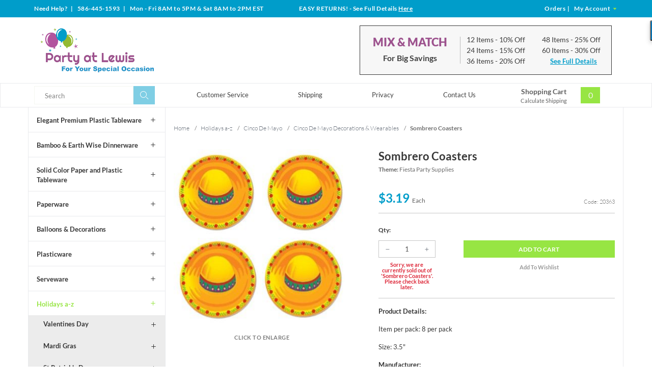

--- FILE ---
content_type: text/html; charset=utf-8
request_url: https://www.partyatlewis.com/sombrero-coasters.html
body_size: 13813
content:




	<!DOCTYPE html><html lang="en" class="no-js" xmlns:fb="http://ogp.me/ns/fb#"><script type="text/javascript">var tlJsHost = ((window.location.protocol == "https:") ? "https://secure.trust-provider.com/" : "http://www.trustlogo.com/");document.write(unescape("%3Cscript src='" + tlJsHost + "trustlogo/javascript/trustlogo.js' type='text/javascript'%3E%3C/script%3E"));</script><head><title>Sombrero Coasters: Party at Lewis Elegant Party Supplies, Plastic Dinnerware, Paper Plates and Napkins</title><script src="https://static-na.payments-amazon.com/checkout.js"></script>
<script type="text/javascript">
var json_url = "https:\/\/www.partyatlewis.com\/Merchant2\/json.mvc\u003F";
var json_nosessionurl = "https:\/\/www.partyatlewis.com\/Merchant2\/json.mvc\u003F";
var Store_Code = "partyatlewis";
</script>
<script type="text/javascript" src="https://www.partyatlewis.com/Merchant2/clientside.mvc?T=e20efb5e&amp;Filename=ajax.js" integrity="sha512-hBYAAq3Edaymi0ELd4oY1JQXKed1b6ng0Ix9vNMtHrWb3FO0tDeoQ95Y/KM5z3XmxcibnvbVujqgLQn/gKBRhA==" crossorigin="anonymous"></script>
<script type="text/javascript" src="https://www.partyatlewis.com/Merchant2/clientside.mvc?T=e20efb5e&amp;Module_Code=amazonpayv2&amp;Filename=runtime.js" integrity="sha512-7DBfk7WEVaCeGeSqCK6jR8jwVl0y7FtkFvIaJCc9nr/h0i8R53/iPcBzgVVT45WUTbkYdbiaaXR4mmG37AApww==" crossorigin="anonymous" async defer></script>
<script type="text/javascript">
var MMThemeBreakpoints =
[
{
"code":	"mobile",
"name":	"Mobile",
"start":	{
"unit": "px",
"value": ""
}
,
"end":	{
"unit": "em",
"value": "39.999"
}
}
,{
"code":	"tablet",
"name":	"Tablet",
"start":	{
"unit": "px",
"value": ""
}
,
"end":	{
"unit": "em",
"value": "59.999"
}
}
];
</script>
<script type="text/javascript" src="https://www.partyatlewis.com/Merchant2/clientside.mvc?T=e20efb5e&amp;Module_Code=paypalcp&amp;Filename=runtime.js" integrity="sha512-A6/Hrcz8/r8OYVd2LYO313hk0S6tB5l/XeeOIIsdTxBuJqhAXWVVYIyDEomW+X+c75UgL0HeRe1C+MA3wdZSUw==" crossorigin="anonymous" async defer></script>
<script src="https://www.paypal.com/sdk/js?client-id=AcCNNzIa9VV_d1q2jFf4pNN33IIecvECC34nYq0EJIGN9EonWCRQD5JkXT_EDm6rOSCvnRE9g6JOGZXc&amp;merchant-id=TCPS59DWAU4BE&amp;currency=USD&amp;components=buttons,messages" data-partner-attribution-id="Miva_PCP"></script>
<script type="text/javascript" src="https://www.partyatlewis.com/Merchant2/clientside.mvc?T=e20efb5e&amp;Filename=runtime_ui.js" integrity="sha512-ZIZBhU8Ftvfk9pHoUdkXEXY8RZppw5nTJnFsMqX+3ViPliSA/Y5WRa+eK3vIHZQfqf3R/SXEVS1DJTjmKgVOOw==" crossorigin="anonymous"></script>
<script type="text/javascript" src="https://www.partyatlewis.com/Merchant2/clientside.mvc?T=e20efb5e&amp;Module_Code=cmp-cssui-searchfield&amp;Filename=runtime.js" integrity="sha512-GT3fQyjPOh3ZvhBeXjc3+okpwb4DpByCirgPrWz6TaihplxQROYh7ilw9bj4wu+hbLgToqAFQuw3SCRJjmGcGQ==" crossorigin="anonymous"></script>
<script type="text/javascript">
var MMSearchField_Search_URL_sep = "https:\/\/www.partyatlewis.com\/product-search.html\u003FSearch=";
(function( obj, eventType, fn )
{
if ( obj.addEventListener )
{
obj.addEventListener( eventType, fn, false );
}
else if ( obj.attachEvent )
{
obj.attachEvent( 'on' + eventType, fn );
}
})( window, 'mmsearchfield_override', function()
{
MMSearchField.prototype.onMenuAppendHeader = function(){return null;}MMSearchField.prototype.onMenuAppendItem = function( data ){var span;span = newElement( 'span', {'class': 'mm_searchfield_option column whole np'}, null, null );span.innerHTML = data;return span;}MMSearchField.prototype.onMenuAppendStoreSearch = function( search_value ){var item;item = newElement( 'div', { 'class': 'mm_searchfield_menuitem mm_searchfield_menuitem_storesearch mm_searchfield_option bold' }, null, null );item.element_text = newTextNode( 'Search store for product "' + search_value + '"', item );return item;}MMSearchField.prototype.onFocus = function( e ) { ; };MMSearchField.prototype.onBlur = function( e ) { ; };
} );
</script>
<!-- ganalytics4 GA4 --><!-- google analytics 4 --><script async src="https://www.googletagmanager.com/gtag/js?id=G-01SZQX0V79"></script><script>window.dataLayer = window.dataLayer || [];function gtag(){dataLayer.push(arguments);}gtag('js', new Date());gtag('config', 'G-01SZQX0V79');</script>  <!--[if lt IE 9]><script src="themes/levels/js/modernizr.js"></script><script src="themes/levels/js/respond.min.js"></script><![endif]--><base href="https://www.partyatlewis.com/Merchant2/"><meta charset="utf-8"><meta http-equiv="X-UA-Compatible" content="IE=edge"><meta name="viewport" content="width=device-width, initial-scale=1"><meta name="description" content="Cinco de Mayo party decorations, hats and tableware. Great Selection is Here." />
<meta name="keywords" content="fiesta party supplies" />
<link rel="shortcut icon" type="image/png" href="/Merchant2/favicon.ico"><link href="/Merchant2/humans.txt" rel="author"><link rel="canonical" href="https://www.partyatlewis.com/sombrero-coasters.html" /><link rel="stylesheet" href="themes/levels/css/all.php" /><link type="text/css" media="all" rel="stylesheet" href="css/00000001/minibasket.css?T=03d0c16b" data-resource-group="css_list" data-resource-code="minibasket" /><!-- GoDataFeed Analytics Tracking Script --><script type="text/javascript" src="https://cdn.godatafeed.com/analytics/tracking.min.js"></script><script>GoDataFeedAnalytics.Init(747, 30);</script><!-- BING code --><script>(function(w,d,t,r,u){var f,n,i;w[u]=w[u]||[],f=function(){var o={ti:"5215456"};o.q=w[u],w[u]=new UET(o),w[u].push("pageLoad")},n=d.createElement(t),n.src=r,n.async=1,n.onload=n.onreadystatechange=function(){var s=this.readyState;s&&s!=="loaded"&&s!=="complete"||(f(),n.onload=n.onreadystatechange=null)},i=d.getElementsByTagName(t)[0],i.parentNode.insertBefore(n,i)})(window,document,"script","//bat.bing.com/bat.js","uetq");</script><noscript><img src="//bat.bing.com/action/0?ti=5215456&Ver=2&gv=" height="0" width="0" style="display:none; visibility: hidden;" /></noscript><!-- EOF BING code --><!-- Global site tag (gtag.js) - Google Analytics --><script async src="https://www.googletagmanager.com/gtag/js?id=UA-1064814-3"></script><script>window.dataLayer = window.dataLayer || [];function gtag(){dataLayer.push(arguments);}gtag('js', new Date());gtag('config', 'UA-1064814-3');</script><meta name="p:domain_verify" content="2d9a18820cbc750aa41933d9d0734d84"/><!-- Pinterest Tag --><script>!function(e){if(!window.pintrk){window.pintrk = function () {window.pintrk.queue.push(Array.prototype.slice.call(arguments))};varn=window.pintrk;n.queue=[],n.version="3.0";vart=document.createElement("script");t.async=!0,t.src=e;varr=document.getElementsByTagName("script")[0];r.parentNode.insertBefore(t,r)}}("https://s.pinimg.com/ct/core.js");pintrk('load', '2613192182137', {em: '<user_email_address>'});pintrk('page');</script><noscript><img height="1" width="1" style="display:none;" alt=""src="https://ct.pinterest.com/v3/?tid=2613192182137&pd[em]=<hashed_email_address>&noscript=1" /></noscript><!-- end Pinterest Tag --><script>pintrk('track', 'pagevisit');</script><link type="text/css" media="all" rel="stylesheet" integrity="sha256-lWOXBr8vqpiy3pliCN1FmPIYkHdcr8Y0nc2BRMranrA= sha384-0K5gx4GPe3B0+RaqthenpKbJBAscHbhUuTd+ZmjJoHkRs98Ms3Pm2S4BvJqkmBdh sha512-wrhf+QxqNNvI+O73Y1XxplLd/Bt2GG2kDlyCGfeByKkupyZlAKZKAHXE2TM9/awtFar6eWl+W9hNO6Mz2QrA6Q==" crossorigin="anonymous" href="https://www.partyatlewis.com/Merchant2/json.mvc?Store_Code=partyatlewis&amp;Function=CSSResource_Output&amp;CSSResource_Code=mm-theme-styles&T=07780597" data-resource-group="modules" data-resource-code="mm-theme-styles" /><script async src="https://www.googletagmanager.com/gtag/js?id=840-403-8639" data-resource-group="head_tag" data-resource-code="adwords"></script><script data-resource-group="head_tag" data-resource-code="adwords_global">window.dataLayer = window.dataLayer || [];function gtag(){dataLayer.push(arguments);}gtag('js', new Date());gtag('config', '840-403-8639');</script><script type="text/javascript" src="https://www.partyatlewis.com/Merchant2/clientside.mvc?T=e20efb5e&amp;Filename=runtime.js" integrity="sha512-EiU7WIxWkagpQnQdiP517qf12PSFAddgl4rw2GQi8wZOt6BLZjZIAiX4R53VP0ePnkTricjSB7Edt1Bef74vyg==" crossorigin="anonymous"></script><script type="text/javascript" src="https://www.partyatlewis.com/Merchant2/clientside.mvc?T=e20efb5e&amp;Filename=MivaEvents.js" integrity="sha512-bmgSupmJLB7km5aCuKy2K7B8M09MkqICKWkc+0w/Oex2AJv3EIoOyNPx3f/zwF0PZTuNVaN9ZFTvRsCdiz9XRA==" crossorigin="anonymous"></script><script type="text/javascript" src="https://www.partyatlewis.com/Merchant2/clientside.mvc?T=e20efb5e&amp;Filename=AttributeMachine.js" integrity="sha512-e2qSTe38L8wIQn4VVmCXg72J5IKMG11e3c1u423hqfBc6VT0zY/aG1c//K/UjMA6o0xmTAyxRmPOfEUlOFFddQ==" crossorigin="anonymous"></script><script>AttributeMachine.prototype.Generate_Discount = function (discount) {var discount_div;discount_div = document.createElement('div');discount_div.innerHTML = discount.descrip + ': ' + discount.formatted_discount;return discount_div;};AttributeMachine.prototype.Generate_Swatch = function (product_code, attribute, option) {var swatch = document.createElement('li'),wrap = document.createElement('span'),img = document.createElement('img');img.src = option.image;swatch.setAttribute('alt', option.prompt);swatch.setAttribute('title', option.prompt);swatch.setAttribute('data-code', option.code);swatch.setAttribute('data-color', option.prompt);swatch.appendChild(wrap);wrap.appendChild(img);return swatch;};AttributeMachine.prototype.Swatch_Click = function(input, attribute, option) {var i,swatchNameElement = document.getElementById('js-swatch-name');for (i = 0; i < input.select.options.length; i++) {if (input.select.options[i].value == option.code) {input.select.selectedIndex = i;};};if (attribute.inventory) {this.Attribute_Changed(input);};swatchNameElement.innerHTML = option.prompt;};</script><script type="text/javascript" src="https://www.partyatlewis.com/Merchant2/clientside.mvc?T=e20efb5e&amp;Filename=ImageMachine.js" integrity="sha512-luSn6atUPOw8U8HPV927zNVkcbbDcvbAlaSh/MEWznSCrOzPC2iQVeXSwLabEEn43FBmR6lKN0jhsWKmJR4n1Q==" crossorigin="anonymous"></script><script>var gallery = [],thumbnailIndex = 0;generate_thumbnail_event = new Event('ImageMachine_Generate_Thumbnail');ImageMachine.prototype.ImageMachine_Generate_Thumbnail = function (thumbnail_image, main_image, closeup_image, type_code) {var thumbnail,img;thumbnail = document.createElement('div');thumbnail.className = 'thumbnail-img-wrap';thumbnail.setAttribute('data-index', thumbnailIndex++);if (typeof(thumbnail_image) == 'string' && thumbnail_image.length > 0) {img = document.createElement('img');img.src = thumbnail_image;thumbnail.appendChild(img);};var gallery_image = (typeof(closeup_image) == 'string' && closeup_image.length > 0) ? closeup_image : main_image;gallery.push({src: gallery_image,title: 'Sombrero Coasters'});document.dispatchEvent(generate_thumbnail_event);return thumbnail;};</script><meta property="og:title" content="Sombrero Coasters" /><meta property="og:type" content="product" /><meta property="og:image" content="https://www.partyatlewis.com/Merchant2/graphics/00000001/20363.jpg" /><meta property="og:url" content="https://www.partyatlewis.com/sombrero-coasters.html" /><meta property="og:site_name" content="Party at Lewis Elegant Party Supplies" /><meta property="og:description" content="Check out the deal on Sombrero Coasters at Party at Lewis Elegant Party Supplies" /></head><body id="js-PROD" class="prod 20363 two-columns"><nav class="mobile-menu mobile-menu-left"><div class="row mobile-navigation-header"><a href="https://www.partyatlewis.com/customer-log-in.html" rel="nofollow" class="column one-third align-center bg-gray white"><span data-rt-icon="&#x61;"></span><small>ACCOUNT</small></a><a href="https://www.partyatlewis.com/contact-us.html" rel="nofollow" class="column one-third align-center bg-gray white"><span data-icon="&#xe090;"></span><small>CONTACT</small></a><a href="https://www.partyatlewis.com/shopping-cart.html" rel="nofollow" class="column one-third align-center bg-theme-primary white"><span data-rt-icon="&#x65;"></span><small>MY CART</small></a></div><div id="js-mobile-navigation" class="mobile-navigation">
<ul id="js-navigation-set" class="navigation-set horizontal-drop-down">
<li class="level-1">
<span><a href="https://www.partyatlewis.com/elegant-plastic-tableware.html" target="_self">Elegant Plastic Dinnerware</a></span>
</li>
<li class="level-1">
<span><a href="https://www.partyatlewis.com/touch-of-color-paper-and-plastic-tableware.html" target="_self">Solid Color Paper &amp; Plastic Tableware</a></span>
</li>
<li class="level-1">
<span><a href="https://www.partyatlewis.com/bamboo-earth-wise-dinnerware.html" target="_self">Bamboo &amp; Earth Wise Dinnerware</a></span>
</li>
<li class="level-1">
<span><a href="https://www.partyatlewis.com/plasticware.html" target="_self">Plasticware</a></span>
</li>
<li class="level-1">
<span><a href="https://www.partyatlewis.com/serveware.html" target="_self">Serveware</a></span>
</li>
<li class="level-1">
<span><a href="https://www.partyatlewis.com/paperware.html" target="_self">Paperware</a></span>
</li>
<li class="level-1">
<span><a href="https://www.partyatlewis.com/balloons-decorations.html" target="_self">Balloons &amp; Decorations</a></span>
</li>
<li class="level-1">
<span><a href="https://www.partyatlewis.com/holidays-a-z.html" target="_self">Holidays a-z</a></span>
</li>
<li class="level-1">
<span><a href="https://www.partyatlewis.com/events.html" target="_self">Events...</a></span>
</li>
<li class="level-1">
<span><a href="https://www.partyatlewis.com/themes-designs.html" target="_self">Themes &amp; Designs</a></span>
</li>
<li class="level-1">
<span><a href="https://www.partyatlewis.com/closeouts.html" target="_self">Closeouts</a></span>
</li>
<li class="level-1 bg-gray white mobile-navigation-gray">
<span class="parent">More...</span>
<ul>
<li class="level-1">
<span><a href="https://www.partyatlewis.com/customer-service.html" target="_self">Customer Service</a></span>
</li>
<li class="level-1">
<span><a href="https://www.partyatlewis.com/shipping-information.html" target="_self">Shipping</a></span>
</li>
<li class="level-1">
<span><a href="https://www.partyatlewis.com/privacy-security-policy.html" target="_self">Privacy</a></span>
</li>
<li class="level-1">
<span><a href="https://www.partyatlewis.com/contact-us.html" target="_self">Contact Us</a></span>
</li>
</ul>
<span data-name="More..." data-rt-icon="d" class="next"></span>
</li>
</ul>
</div></nav><!-- end mobile-navigation --><div id="js-site-overlay" class="site-overlay"></div><!-- end site-overlay --><div id="js-site-wrapper" class="site-wrapper"><header id="js-header" class="header clearfix"><div class="row hide large-all-shown bg-theme-secondary white header-global-promo"><div class="column whole align-center service-links bold white"><div class="wrap"><div class="service-links--left column large-four-tenths align-left nrp">Need Help?<span class="breadcrumb-border"> | </span>586-445-1593<span class="breadcrumb-border"> | </span>
<span id="store_hours" class="readytheme-banner">
Mon - Fri 8AM to 5PM & Sat 8AM to 2PM EST
</span>
</div><div class="service-links--center column large-three-tenths align-center"><div id="store_returns_easy" class="readytheme-contentsection">
<span class="white"><span class="uppercase">Easy Returns!</span> - See Full Details <a class="returns-header__link" href="https://www.partyatlewis.com/easy-returns.html">Here</a></span>
</div>
</div><div class="service-links--right column large-three-tenths float-right align-right"><a href="https://www.partyatlewis.com/look-up-order-history.html"><span class="white">Orders</span></a><span class="breadcrumb-border">|</span><a href="https://www.partyatlewis.com/customer-log-in.html"><span class="white">My Account <span class="login-arrow theme-primary" data-icon="&#x43;"></span></span></a></div></div></div></div><div id="js-main-header" class="row wrap main-header vertical-align-parent"><div class="large-all-hidden mobile-mix-match"><span id="mix-match-message" class="readytheme-banner">
<a href="https://www.partyatlewis.com/mix-and-match-for-big-discounts.html" target="_self"><div class="row mix-match__container clearfix border-theme-secondary align-center">
<span class="uppercase bold flex__vertical-align"><h2 class="mix-match__header theme-tertiary">Mix &amp; Match</h2> <h4 class="mix-match__subtitle underline">For Big Savings</h4> <span data-icon="&#x35;"></span></span><br>Save Up to 30%</div></a>
</span>
<!-- end pre-header --></div><ul class="medium-all-hidden no-list mobile-main-header"><li class="column one-fifth toggle-slide-left mobile-menu-button"><span data-icon="&#x61;"></span></li><li class="column three-fifths logo__container"><a href="https://www.partyatlewis.com/storefront.html" title="Party at Lewis Elegant Party Supplies" class="align-center" rel="nofollow"><img src="graphics/00000001/partyatlewislogo_3.png" alt="Party at Lewis: For Your Special Occasion" title="Party at Lewis: For Your Special Occasion" /></a></li><li id="js-mobile-basket-button" class="column one-fifth np mobile-basket-button"><span class="mini-basket-inner"><a href="https://www.partyatlewis.com/shopping-cart.html"><span class="mini-basket-count inline-block bg-theme-primary" id="js-mini-basket-count">0</span></a></span></li></ul><div class="show medium-hide mobile-search__container"><form class="bg-white search-form" data-hook="global-search-drawer" method="post" action="https://www.partyatlewis.com/product-search.html"><div class="row wrap"><div class="column five-sixths nrp"><label for="l-mobile-search" class="sr-only">Search</label><input id="l-mobile-search" name="Search" data-index="2" type="search" data-mm_searchfield="Yes" data-mm_searchfield_id="mobile" value="" placeholder="Search" autocomplete="off" /></div><div class="column one-sixth nlp"><button type="submit" class="search-button white button button-square button-block column one-sixths bg-transparent lewis-icon-search" title="Search"><span class="sr-only">Search</span></button></div><span class="searchfield--results theme-quarternary column whole" data-mm_searchfield_menu="Yes" data-mm_searchfield_id="mobile"></span></div></form></div><div class="desktop__header all-hidden medium-all-shown column whole np"><div class="column flex flex-align-center flex-justify-between flex-wrap"><div class="column x-large-three-tenths large-one-third large-align-left align-center logo__container"><a href="https://www.partyatlewis.com/storefront.html" title="Party at Lewis Elegant Party Supplies"><img src="graphics/00000001/partyatlewislogo_3.png" alt="Party at Lewis: For Your Special Occasion" title="Party at Lewis: For Your Special Occasion" /><div class="breaker large-hide show"></div></a></div><div class="column one-twelfth nrp toggle-slide-left medium-menu-button show large-hide align-center"><span data-icon="&#x61;"></span></div><div class="column x-large-half large-hide medium-seven-twelfths search-form nrp"><form action="https://www.partyatlewis.com/product-search.html" method="post" class="search-form column np x-large-eleven-twelfths whole nbm"><div class="input-group"><label for="l-tablet-search" class="sr-only">Search</label><input type="search" name="Search" data-index="4" data-mm_searchfield="Yes" data-mm_searchfield_id="tablet" id="l-tablet-search" value="" placeholder="Search" class="column five-sixths bg-transparent input input-large search-input js-autocomplete-input" autocomplete="off" /><span class="searchfield--results theme-quarternary" data-mm_searchfield_menu="Yes" data-mm_searchfield_id="tablet"></span><button type="submit" class="button button-large column one-sixths bg-transparent search-button lewis-icon-search" title="Search"><span class="sr-only">Search</span></button></div></form></div><div class="column hide medium-all-shown large-half medium-four-twelfths float-right nlp"><div class="column whole large-hide np"><a href="https://www.partyatlewis.com/shopping-cart.html" rel="nofollow" id="js-mini-basket-tablet" class="whole mini-basket medium-only-flex medium-only-flex-align-center"><span class="mini-basket-info large-inline-block eight-tenths align-center column nrp"><span class="bold show">Shopping Cart</span><span class="calc-shipping show">Calculate Shipping</span></span><span class="mini-basket-inner two-tenths column nlp align-right"><span class="mini-basket-count inline-block bg-theme-primary" id="js-mini-basket-count">0</span></span></a></div><div class="hide large-all-shown mix-match float-right"><div id="mix_match" class="readytheme-contentsection">
<div class="mix-match__container flex flex-align-center border-theme-quarternary column whole np"><div class="mix-match__title column four-tenths align-center np"><h2 class="mix-match__header theme-tertiary uppercase bold-black">Mix &amp; Match</h2><h4 class="mix-match__subtitle bold nbm">For Big Savings</h4></div><div class="mix-match__content column six-tenths np"><div class="mix-match__column column half align-left nrp"><div class="mix-match__item">12 Items <span class="mix-match--details">- 10% Off</span></div><div class="mix-match__item">24 Items <span class="mix-match--details">- 15% Off</span></div><div class="mix-match__item">36 Items <span class="mix-match--details">- 20% Off</span></div></div><div class="mix-match__column column half align-left nrp"><div class="mix-match__item">48 Items <span class="mix-match--details">- 25% Off</span></div><div class="mix-match__item">60 Items <span class="mix-match--details">- 30% Off</span></div><div class="mix-match__link"><a href="https://www.partyatlewis.com/mix-and-match-for-big-discounts.html" class="underline bold">See Full Details</a></div></div></div></div>
</div>
</div></div></div></div></div><!-- end main-header --><div class="desktop__nav row hide large-all-shown"><div class="desktop-inner__nav wrap flex flex-align-center flex-justify-between"><div class="column column-left nav-item-1--left"><form action="https://www.partyatlewis.com/product-search.html" method="get" class="search-form column np x-large-eleven-twelfths whole nbm"><div class="input-group"><label for="l-desktop-search" class="sr-only">Search</label><input type="search" name="Search" id="l-desktop-search" value="" placeholder="Search" class="column five-sixths input input-large search-input js-autocomplete-input nbm" data-mm_searchfield="Yes" data-mm_searchfield_id="desktop" autocomplete="off" /><button type="submit" class="button button-large column one-sixths bg-transparent search-button lewis-icon-search" title="Search"><span class="sr-only">Search</span></button></div></form><span class="searchfield--results column whole np theme-quarternary" data-mm_searchfield_menu="Yes" data-mm_searchfield_id="desktop"></span></div><div class="column-middle"><nav id="js-navigation-bar" class="navigation-bar navigation_main large-show hide">
<div class="wrap az-menu large-show hide">
<div class="row nav-group-1 flex flex-align-center">
<div class="column nav-item-1 nav-item-1--middle">
<ul id="js-navigation-set" class="navigation-set horizontal-drop-down">
<li class="level-1">
<span><a href="https://www.partyatlewis.com/customer-service.html" target="_self">Customer Service</a></span>
</li>
<li class="level-1">
<span><a href="https://www.partyatlewis.com/shipping-information.html" target="_self">Shipping</a></span>
</li>
<li class="level-1">
<span><a href="https://www.partyatlewis.com/privacy-security-policy.html" target="_self">Privacy</a></span>
</li>
<li class="level-1">
<span><a href="https://www.partyatlewis.com/contact-us.html" target="_self">Contact Us</a></span>
</li>
</ul>
</div>
</div>
</div>
</nav></div><div class="column column-right nav-item-1--right nlp" id="js-mini-basket"><div class="column whole large-np nlp"><a href="https://www.partyatlewis.com/shopping-cart.html" rel="nofollow" id="js-mini-basket-tablet" class="whole mini-basket flex flex-align-center"><span class="mini-basket-info two-thirds align-center column np"><span class="bold show">Shopping Cart</span><span class="calc-shipping show">Calculate Shipping</span></span><span class="mini-basket-inner one-third column np"><span class="mini-basket-count inline-block bg-theme-primary" id="js-mini-basket-count">0</span></span></a></div><div id="js-mini-basket-container" class="column whole small-half large-one-third mini-basket-container"><div class="row mini-basket-content" data-itemcount="0" data-subtotal=""><span data-icon="&#xe051;" class="mini-basket-close" title="Close"></span><h3 class="column whole np nm">Shopping Cart</h3><div class="sky mini-basket-seperator">&bull;&bull;&bull;&bull;&bull;</div><div class="breaker clear"></div><p class="column whole align-center">Your cart is currently empty.</p></div></div></div></div></div><!-- end navigation-bar --></header><!-- end header --><main><div class="wrap"><div class="row flex"><div class="breaker"></div><div class="column-left column hide large-show nrp"><nav class="category-tree"><ul><li class="level-1 bold"><a data-icon="&#x4c;" href="https://www.partyatlewis.com/elegant-plastic-tableware.html">Elegant Premium Plastic Tableware</a></li><li class="level-1 bold"><a data-icon="&#x4c;" href="https://www.partyatlewis.com/bamboo-earth-wise-dinnerware.html">Bamboo &amp; Earth Wise Dinnerware</a></li><li class="level-1 bold"><a data-icon="&#x4c;" href="https://www.partyatlewis.com/touch-of-color-paper-and-plastic-tableware.html">Solid Color Paper and Plastic Tableware</a></li><li class="level-1 bold"><a data-icon="&#x4c;" href="https://www.partyatlewis.com/paperware.html">Paperware</a></li><li class="level-1 bold"><a data-icon="&#x4c;" href="https://www.partyatlewis.com/balloons-decorations.html">Balloons &amp; Decorations</a></li><li class="level-1 bold"><a data-icon="&#x4c;" href="https://www.partyatlewis.com/plasticware.html">Plasticware</a></li><li class="level-1 bold"><a data-icon="&#x4c;" href="https://www.partyatlewis.com/serveware.html">Serveware</a></li><li class="level-1 active bold"><a data-icon="&#x4c;" href="https://www.partyatlewis.com/holidays-a-z.html">Holidays a-z</a></li><li class="level-2 bold"><a data-icon="&#x4c;" href="https://www.partyatlewis.com/valentines-day-party-supplies.html">Valentines Day</a></li><li class="level-2 bold"><a data-icon="&#x4c;" href="https://www.partyatlewis.com/mardi-gras-party-supplies">Mardi Gras</a></li><li class="level-2 bold"><a data-icon="&#x4c;" href="https://www.partyatlewis.com/st-patricks-day.html">St Patrick's Day</a></li><li class="level-2 bold"><a data-icon="&#x4c;" href="https://www.partyatlewis.com/easter.html">Easter</a></li><li class="level-2 bold"><a data-icon="&#x4c;" href="https://www.partyatlewis.com/cinco-de-mayo-fiesta-party-supplies.html">Cinco De Mayo</a></li><li class="level-3 active bold"><a data-icon="&#x4c;" href="https://www.partyatlewis.com/cinco-de-mayo-decorations.html">Cinco De Mayo Decorations &amp; Wearables</a></li><li class="level-3 bold"><a data-icon="&#x4c;" href="https://www.partyatlewis.com/viva-la-party-24553.html">Viva la Party Paper Plates and Napkins</a></li><li class="level-3 bold"><a data-icon="&#x4c;" href="https://www.partyatlewis.com/fiesta-pottery-paper-plate-and-napkins-24386.html">Fiesta Pottery Paper Plate and Napkins</a></li><li class="level-3 bold"><a data-icon="&#x4c;" href="https://www.partyatlewis.com/patriotic-mexico-party-supplies.html">Patriotic Mexico Party Supplies</a></li><li class="level-2 bold"><a data-icon="&#x4c;" href="https://www.partyatlewis.com/mothersfathers-day-party-supplies.html">Mothers &amp; Fathers Day</a></li><li class="level-2 bold"><a data-icon="&#x4c;" href="https://www.partyatlewis.com/patriotic-paper-plates-napkins-party-supplies.html">Patriotic USA</a></li><li class="level-2 bold"><a data-icon="&#x4c;" href="https://www.partyatlewis.com/oktoberfest-party-supplies.html">Oktoberfest</a></li><li class="level-2 bold"><a data-icon="&#x4c;" href="https://www.partyatlewis.com/halloween-party-supplies.html">Halloween</a></li><li class="level-2 bold"><a data-icon="&#x4c;" href="https://www.partyatlewis.com/thanksgiving-party-supplies.html">Thanksgiving</a></li><li class="level-2 bold"><a data-icon="&#x4c;" href="https://www.partyatlewis.com/christmas-party-supplies.html">Christmas</a></li><li class="level-2 bold"><a data-icon="&#x4c;" href="https://www.partyatlewis.com/new-years-eve-decorations.html">New Years</a></li><li class="level-1 bold"><a data-icon="&#x4c;" href="https://www.partyatlewis.com/events.html">Events...</a></li><li class="level-1 bold"><a data-icon="&#x4c;" href="https://www.partyatlewis.com/themes-designs.html">Themes &amp; Designs</a></li><li class="level-1 bold"><a data-icon="&#x4c;" href="https://www.partyatlewis.com/closeouts.html">Closeouts</a></li></ul></nav><!-- end category-tree --></div><div class="column-middle column np"><div class="main-content column np"><div class="row breadcrumbs"><nav class="column whole wrap float-none np"><ul itemscope itemtype="http://schema.org/BreadcrumbList"><li itemprop="itemListElement" itemscope itemtype="http://schema.org/ListItem"><a href="https://www.partyatlewis.com/storefront.html" class="breadcrumb-home">Home</a><span class="breadcrumb-border">&#47;</span></li><li itemprop="itemListElement" itemscope itemtype="http://schema.org/ListItem"><a itemprop="item" href="https://www.partyatlewis.com/holidays-a-z.html"><span itemprop="name">Holidays a-z</span></a><span class="breadcrumb-border">&#47;</span><meta itemprop="position" content="1" /></li><li itemprop="itemListElement" itemscope itemtype="http://schema.org/ListItem"><a itemprop="item" href="https://www.partyatlewis.com/cinco-de-mayo-fiesta-party-supplies.html"><span itemprop="name">Cinco De Mayo</span></a><span class="breadcrumb-border">&#47;</span><meta itemprop="position" content="2" /></li><li itemprop="itemListElement" itemscope itemtype="http://schema.org/ListItem"><a itemprop="item" href="https://www.partyatlewis.com/cinco-de-mayo-decorations.html"><span itemprop="name">Cinco De Mayo Decorations & Wearables</span></a><span class="breadcrumb-border">&#47;</span><meta itemprop="position" content="3" /></li><li itemprop="itemListElement" itemscope itemtype="http://schema.org/ListItem"><span itemprop="item" class="current-item"><span itemprop="name">Sombrero Coasters</span></span><meta itemprop="position" content="4" /></li></ul></nav></div><!-- end breadcrumbs --><div class="row hdft-header"></div><div class="row prod-ctgy-hdft-header"></div><div class="row bg-white product-information"><div class="column product-information--images np"><div class="row"><div class="column whole large-eleven-twelfths np"><span class="flag"><span id="js-main-image-zoom" class="main-image" data-index="0"><img src="graphics/en-US/cssui/blank.gif" alt="Sombrero Coasters" id="js-main-image" data-image="graphics/00000001/20363.jpg"></span><p class="column whole np uppercase bold enlarge">Click to Enlarge</p></span><div id="js-main-dots" class="main-image-nav main-image-nav--dots show large-hide"></div><div class="column whole large-show hide thumbnail-wrapper np"><div id="js-thumbnails" class="thumbnails seven-tenths"></div></div></div></div><script type="text/javascript">var image_data6522 = [
{
"type_code":	"main",
"image_data":
[
"graphics\/00000001\/20363.jpg",
"",
"graphics\/00000001\/20363.jpg"
]
}
]
var im6522 = new ImageMachine( '20363', 0, 'js-main-image', 'js-thumbnails', 'js-closeup-container', 'js-closeup-image', 'js-closeup-close', '', 'B', 540, 705, 1, 'B', 1000, 1300, 1, 100, 130, 1, 'graphics\/00000001\/20363.jpg' );
im6522.oninitialize( image_data6522 );
</script></div><!-- end product-information--images --><div class="column product-information--purchase float-right np"><div class="row"><div class="column whole np"><h1 class="nm bold">Sombrero Coasters</h1><p class="product-information--theme"><span class="bold">Theme: </span>Fiesta Party Supplies</p><div class="product-information--price__container column whole flex np"><div class="nbm column half np"><span id="js-price-value" class="h3 product-price theme-secondary" data-base-price="3.19">$3.19 <span class="product-price__subtext">Each</span></span></div><div id="js-product-discounts"></div><div class="product-code column half np float-right align-right">Code: 20363</div></div></div></div><form method="post" action="https://www.partyatlewis.com/shopping-cart.html" name="add" id="js-purchase-product"><input type="hidden" name="Old_Screen" value="PROD" /><input type="hidden" name="Old_Search" value="" /><input type="hidden" name="Action" value="ADPR" /><input type="hidden" name="Product_Code" value="20363" /><input type="hidden" name="Category_Code" value="fiesta2" /><input type="hidden" name="Offset" value="" /><input type="hidden" name="AllOffset" value="" /><input type="hidden" name="CatListingOffset" value="" /><input type="hidden" name="RelatedOffset" value="" /><input type="hidden" name="SearchOffset" value="" /><div class="row"><div id="js-product-attributes" class="column whole product-attributes"><input type="hidden" name="Product_Attribute_Count" value="0" id="js-product-attribute-count" /></div></div><div class="row add-to-cart-wrap"><div id="js-purchase-message" class="message message-warning purchase-message"></div><span class="bold increase-decrease__text column whole np">Qty:</span><div class="quantity__container column whole np one-third"><div class="increase-decrease-wrap float-left column np"><span id="js-decrease-quantity" class="button three-tenths decrease-quantity" unselectable="on" data-icon="&#x4b;"></span><input type="tel" name="Quantity" value="1" id="l-quantity" class="align-center four-tenths increase-decrease-input" /><span id="js-increase-quantity" class="button three-tenths increase-quantity" unselectable="on" data-icon="&#x4c;"></span></div><div id="js-inventory-message" class="column whole np red bold align-center">Sorry, we are currently sold out of 'Sombrero Coasters'. Please check back later.</div></div><div class="add-cart__container column nrp medium-float-right two-thirds"><button id="js-add-to-cart" class="button button-block uppercase add-to-cart bg-theme-primary white bold">Add <span class="small-inline-block hide">to Cart</span></button><span data-mmnodisable="true" class="wishlist-button-wrap"><span onClick="document.forms.add.action = 'https:\/\/www.partyatlewis.com\/wish-list.html'; document.forms.add.elements.Action.value = 'ATWL';" id="add-to-wishlist-wrap"><input type="submit" value="Add To Wishlist" class="button button-block" /></span></span></div></div></form><div class="column whole product-information--description np"><p class="bold">Product Details:</p><p>Item per pack: 8per pack</p><p>Size: 3.5"</p>	<p class="bold">Manufacturer:</p><div class="manf-img__container align-center"><img src="graphics/manf/Beistle_l.jpg"></div><p class="product-description"></p></p><div id="coord_colors" class="readytheme-contentsection">
</div>
</div><!-- end product-information--description --></div><!-- end product-information--purchase -->	<div class="column whole np product-information--related"><h3 class="np theme__header">Related Products</h3><ul class="related-prods__container flex row"><a class="related-prods__item" href="https://www.partyatlewis.com/seasonal-occasions-mexican-fiesta-paper-placemats.html"><li class="column np align-center"><div class="column whole np float-none related-prods__img"><span style="background-image: url('graphics/00000001/30887_100x100.jpg');"></span></div><p class="bold column whole np float-none align-center theme-quarternary">Seasonal Occasions Mexican Fiesta Paper Placemats</p></li></a><a class="related-prods__item" href="https://www.partyatlewis.com/fiesta-serape-print-laminated-paper-table-runner.html"><li class="column np align-center"><div class="column whole np float-none related-prods__img"><span style="background-image: url('graphics/00000001/20361_100x100.jpg');"></span></div><p class="bold column whole np float-none align-center theme-quarternary">Fiesta Serape Print Laminated Paper Table Runner</p></li></a><a class="related-prods__item" href="https://www.partyatlewis.com/fiesta-time-plastic-table-cover-roll-100-foot.html"><li class="column np align-center"><div class="column whole np float-none related-prods__img"><span style="background-image: url('graphics/00000001/20073_100x98.jpg');"></span></div><p class="bold column whole np float-none align-center theme-quarternary">Fiesta Time Plastic Banquet Table Cover 100-Foot Roll</p></li></a><a class="related-prods__item" href="https://www.partyatlewis.com/serape-plastic-tablecloth.html"><li class="column np align-center"><div class="column whole np float-none related-prods__img"><span style="background-image: url('graphics/00000001/30170_100x100.jpg');"></span></div><p class="bold column whole np float-none align-center theme-quarternary">Serape Plastic Tablecloth</p></li></a><a class="related-prods__item" href="https://www.partyatlewis.com/basket-weave-plastic-tablecloth.html"><li class="column np align-center"><div class="column whole np float-none related-prods__img"><span style="background-image: url('graphics/00000001/33074_100x100.jpg');"></span></div><p class="bold column whole np float-none align-center theme-quarternary">Basket Weave Plastic Tablecloth</p></li></a><a class="related-prods__item" href="https://www.partyatlewis.com/chili-pepper-plastic-tablecloth.html"><li class="column np align-center"><div class="column whole np float-none related-prods__img"><span style="background-image: url('graphics/00000001/10/26831-2_100x100.jpg');"></span></div><p class="bold column whole np float-none align-center theme-quarternary">Chili Pepper Plastic Tablecloth</p></li></a><a class="related-prods__item" href="https://www.partyatlewis.com/fiesta-striped-paper-tableskirt.html"><li class="column np align-center"><div class="column whole np float-none related-prods__img"><span style="background-image: url('graphics/00000001/10/35232_100x100.jpg');"></span></div><p class="bold column whole np float-none align-center theme-quarternary">Fiesta Striped Paper Tableskirt</p></li></a><a class="related-prods__item" href="https://www.partyatlewis.com/inflatable-sombrero-cooler.html"><li class="column np align-center"><div class="column whole np float-none related-prods__img"><span style="background-image: url('graphics/00000001/11/26832_100x100.jpg');"></span></div><p class="bold column whole np float-none align-center theme-quarternary">Inflatable Sombrero Cooler</p></li></a><a class="related-prods__item" href="https://www.partyatlewis.com/fiesta-125-inch-divided-platic-plates-w-taco-holders-assorted-colors.html"><li class="column np align-center"><div class="column whole np float-none related-prods__img"><span style="background-image: url('graphics/00000001/10/35156_100x100.jpg');"></span></div><p class="bold column whole np float-none align-center theme-quarternary">Fiesta 12.5-inch Divided Plastic Plates w/ Taco Holders Assorted Colors</p></li></a><a class="related-prods__item" href="https://www.partyatlewis.com/fiesta-10-oz-plastic-salsa-bowls-assorted-colors.html"><li class="column np align-center"><div class="column whole np float-none related-prods__img"><span style="background-image: url('graphics/00000001/10/35158_100x100.jpg');"></span></div><p class="bold column whole np float-none align-center theme-quarternary">Fiesta 10 oz Plastic Salsa Bowls Assorted Colors</p></li></a><a class="related-prods__item" href="https://www.partyatlewis.com/fiesta-14-inch-plastic-compartment-tray.html"><li class="column np align-center"><div class="column whole np float-none related-prods__img"><span style="background-image: url('graphics/00000001/10/35159_100x100.jpg');"></span></div><p class="bold column whole np float-none align-center theme-quarternary">Fiesta 14-inch Plastic Compartment Tray</p></li></a><a class="related-prods__item" href="https://www.partyatlewis.com/3-d-taco-truck-centerpiece.html"><li class="column np align-center"><div class="column whole np float-none related-prods__img"><span style="background-image: url('graphics/00000001/31779_100x100.jpg');"></span></div><p class="bold column whole np float-none align-center theme-quarternary">3-D Taco Truck Centerpiece</p></li></a><a class="related-prods__item" href="https://www.partyatlewis.com/fiesta-picks.html"><li class="column np align-center"><div class="column whole np float-none related-prods__img"><span style="background-image: url('graphics/00000001/31741_100x100.jpg');"></span></div><p class="bold column whole np float-none align-center theme-quarternary">Fiesta Picks</p></li></a><a class="related-prods__item" href="https://www.partyatlewis.com/cinco-de-mayo-foil-balloon.html"><li class="column np align-center"><div class="column whole np float-none related-prods__img"><span style="background-image: url('graphics/00000001/32855_100x100.jpg');"></span></div><p class="bold column whole np float-none align-center theme-quarternary">Cinco De Mayo Foil Balloon</p></li></a><a class="related-prods__item" href="https://www.partyatlewis.com/glittered-cinco-de-mayo-streamer.html"><li class="column np align-center"><div class="column whole np float-none related-prods__img"><span style="background-image: url('graphics/00000001/23647_100x100.jpg');"></span></div><p class="bold column whole np float-none align-center theme-quarternary">Glittered Cinco De Mayo Streamer</p></li></a><a class="related-prods__item" href="https://www.partyatlewis.com/cinco-de-mayo-cutouts.html"><li class="column np align-center"><div class="column whole np float-none related-prods__img"><span style="background-image: url('graphics/00000001/30806_100x100.jpg');"></span></div><p class="bold column whole np float-none align-center theme-quarternary">Cinco De Mayo Cutouts</p></li></a><a class="related-prods__item" href="https://www.partyatlewis.com/cinco-de-mayo-all-weather-vinyl-sign-banner.html"><li class="column np align-center"><div class="column whole np float-none related-prods__img"><span style="background-image: url('graphics/00000001/10/35279_100x100.jpg');"></span></div><p class="bold column whole np float-none align-center theme-quarternary">Cinco De Mayo All-Weather Vinyl Sign Banner</p></li></a><a class="related-prods__item" href="https://www.partyatlewis.com/fiesta-forever-16-oz-plastic-cups.html"><li class="column np align-center"><div class="column whole np float-none related-prods__img"><span style="background-image: url('graphics/00000001/10/35160_100x100.jpg');"></span></div><p class="bold column whole np float-none align-center theme-quarternary">Fiesta Forever 16 oz Plastic Cups</p></li></a><a class="related-prods__item" href="https://www.partyatlewis.com/fiesta-stripes-16oz-plastic-cups.html"><li class="column np align-center"><div class="column whole np float-none related-prods__img"><span style="background-image: url('graphics/00000001/13726_71x100.jpg');"></span></div><p class="bold column whole np float-none align-center theme-quarternary">Fiesta Stripes 16oz Plastic Cups</p></li></a><a class="related-prods__item" href="https://www.partyatlewis.com/fiesta-colors-11-oz-plastic-margarita-glasses.html"><li class="column np align-center"><div class="column whole np float-none related-prods__img"><span style="background-image: url('graphics/00000001/9/34034_100x100.jpg');"></span></div><p class="bold column whole np float-none align-center theme-quarternary">Fiesta Colors 11 oz Plastic Margarita Glasses</p></li></a><a class="related-prods__item" href="https://www.partyatlewis.com/fiesta-2-oz-plastic-shot-glasses-assorted-colors.html"><li class="column np align-center"><div class="column whole np float-none related-prods__img"><span style="background-image: url('graphics/00000001/10/35161_2_100x100.jpg');"></span></div><p class="bold column whole np float-none align-center theme-quarternary">Fiesta 2 oz Plastic Shot Glasses Assorted Colors</p></li></a><a class="related-prods__item" href="https://www.partyatlewis.com/inflatable-cactus-cooler.html"><li class="column np align-center"><div class="column whole np float-none related-prods__img"><span style="background-image: url('graphics/00000001/11/20511_100x100.jpg');"></span></div><p class="bold column whole np float-none align-center theme-quarternary">Inflatable Cactus Cooler</p></li></a><a class="related-prods__item" href="https://www.partyatlewis.com/embosed-sombrero-confetti.html"><li class="column np align-center"><div class="column whole np float-none related-prods__img"><span style="background-image: url('graphics/00000001/19162_100x100.jpg');"></span></div><p class="bold column whole np float-none align-center theme-quarternary">Embosed Sombrero Confetti</p></li></a><a class="related-prods__item" href="https://www.partyatlewis.com/chili-peppers-fanci-fetti-confetti.html"><li class="column np align-center"><div class="column whole np float-none related-prods__img"><span style="background-image: url('graphics/00000001/23655_100x100.jpg');"></span></div><p class="bold column whole np float-none align-center theme-quarternary">Chili Peppers Fanci-Fetti Confetti</p></li></a></ul><div class="theme-btn column whole np uppercase align-center bold"><a href="https://www.partyatlewis.com/cinco-de-mayo-decorations.html">See All</a></div></div></div><!-- end product-information--related --><script>if (typeof am6522 !== 'undefined') {var attrMachCall = am6522;};</script><div class="row prod-ctgy-hdft-footer"></div><div class="row hdft-footer"><div id="global_related_ctgy" class="readytheme-contentsection">
<div class="row ctgy-addons__container">
<h3 class="theme-secondary column whole np page-title">You May Also Like</h3>
<div id="ctgy-addons__nav" class="navigation-set ctgy-addons__nav eight-tenths medium-nine-tenths np row">
<div class="ctgy-addons__item column whole medium-three-tenths np">
<a href="https://www.partyatlewis.com/fiesta-pottery-paper-plate-and-napkins-24386.html" class="related-category__link column whole np">
<span class="ctgy-addons__img-container flex column whole np align-center">
<img data-lazy="graphics/00000001/10/Fiesta_Pottery_Paper_plates_napkins.jpg" class="ctgy-addons__img whole np"> </span>
<span class="ctgy-addons__title align-center bold column whole np">Fiesta Pottery Paper Plate and Napkins</span>
</a>
</div>
<div class="ctgy-addons__item column whole medium-three-tenths np">
<a href="https://www.partyatlewis.com/patriotic-mexico-party-supplies.html" class="related-category__link column whole np">
<span class="ctgy-addons__img-container flex column whole np align-center">
<img data-lazy="graphics/00000001/mixico-party-supplies.jpg" class="ctgy-addons__img whole np"> </span>
<span class="ctgy-addons__title align-center bold column whole np">Patriotic Mexico Party Supplies</span>
</a>
</div>
<div class="ctgy-addons__item column whole medium-three-tenths np">
<a href="https://www.partyatlewis.com/fiesta-fun.html" class="related-category__link column whole np">
<span class="ctgy-addons__img-container flex column whole np align-center">
<img data-lazy="graphics/00000001/fiesta-fun-birthday-party-supplies.jpg" class="ctgy-addons__img whole np"> </span>
<span class="ctgy-addons__title align-center bold column whole np">Fiesta Fun</span>
</a>
</div>
<div class="ctgy-addons__item column whole medium-three-tenths np">
<a href="https://www.partyatlewis.com/horse-racing-party-supplies.html" class="related-category__link column whole np">
<span class="ctgy-addons__img-container flex column whole np align-center">
<img data-lazy="graphics/00000001/derby-day-party-supplies.jpg" class="ctgy-addons__img whole np"> </span>
<span class="ctgy-addons__title align-center bold column whole np">Horse Racing</span>
</a>
</div>
<div class="ctgy-addons__item column whole medium-three-tenths np">
<a href="https://www.partyatlewis.com/touch-of-color-paper-and-plastic-tableware.html" class="related-category__link column whole np">
<span class="ctgy-addons__img-container flex column whole np align-center">
<img data-lazy="graphics/00000001/solid-color-tableware.jpg" class="ctgy-addons__img whole np"> </span>
<span class="ctgy-addons__title align-center bold column whole np">Solid Color Paper and Plastic Tableware</span>
</a>
</div>
<div class="ctgy-addons__item column whole medium-three-tenths np">
<a href="https://www.partyatlewis.com/graduation-party-supplies.html" class="related-category__link column whole np">
<span class="ctgy-addons__img-container flex column whole np align-center">
<img data-lazy="graphics/00000001/graduation.jpg" class="ctgy-addons__img whole np"> </span>
<span class="ctgy-addons__title align-center bold column whole np">Graduation</span>
</a>
</div>
</div>
</div>
</div>
</div><!-- Google Rich Snippets --><div itemscope itemtype="http://data-vocabulary.org/Product"><meta itemprop="name" content="Sombrero Coasters" /><meta itemprop="image" content="https://www.partyatlewis.com/Merchant2/graphics/00000001/20363.jpg" /><meta itemprop="category" content="Cinco De Mayo Decorations &amp; Wearables" /><meta itemprop="price" content="$3.19" /><meta itemprop="description" content="" /><!-- <meta itemprop="brand" content="" /> For Use With CPF --><div itemprop="offerDetails" itemscope itemtype="http://data-vocabulary.org/Offer"><meta itemprop="identifier" content="upc:20363" /><meta itemprop="price" content="$3.19" /><meta itemprop="currency" content="USD" /><meta itemprop="seller" content="Party at Lewis Elegant Party Supplies" /><meta itemprop="condition" content="new" /><meta itemprop="availability" content="Sold Out" /><meta itemprop="quantity" content="0" /></div></div></div></div><div class="column-right column hide large-show"><h2 class="featured--category__header align-center column whole np">Featured Themes</h2>
<ul class="navigation-set featured--category__nav">
<li class="featured--category__item row np">
<a href="https://www.partyatlewis.com/football-party-supplies.html" class="featured--category__link column whole np">
<span class="featured--category__img-container align-center">
<img src="graphics/00000001/footballbannerright.jpg" class="featured--category__img np">
</span>
<span class="featured--category__title bold">Football</span>
</a>
</li>
<li class="featured--category__item row np">
<a href="https://www.partyatlewis.com/valentines-day-party-supplies.html" class="featured--category__link column whole np">
<span class="featured--category__img-container align-center">
<img src="graphics/00000001/valentines-day-party-supplies.jpg" class="featured--category__img np">
</span>
<span class="featured--category__title bold">Valentine's Day</span>
</a>
</li>
<li class="featured--category__item row np">
<a href="https://www.partyatlewis.com/mardi-gras-party-supplies" class="featured--category__link column whole np">
<span class="featured--category__img-container align-center">
<img src="graphics/00000001/mardi-gras-party-supplies.jpg" class="featured--category__img np">
</span>
<span class="featured--category__title bold">Mardi Gras</span>
</a>
</li>
<li class="featured--category__item row np">
<a href="https://www.partyatlewis.com/winter-fest-party-supplies.html" class="featured--category__link column whole np">
<span class="featured--category__img-container align-center">
<img src="graphics/00000001/winter-fest-party-supplies.jpg" class="featured--category__img np">
</span>
<span class="featured--category__title bold">Winter</span>
</a>
</li>
<li class="featured--category__item row np">
<a href="https://www.partyatlewis.com/auto-racing-party-supplies.html" class="featured--category__link column whole np">
<span class="featured--category__img-container align-center">
<img src="graphics/00000001/nascar-racing.jpg" class="featured--category__img np">
</span>
<span class="featured--category__title bold">Racing</span>
</a>
</li>
<li class="featured--category__item row np">
<a href="https://www.partyatlewis.com/basketball-party-supplies.html" class="featured--category__link column whole np">
<span class="featured--category__img-container align-center">
<img src="graphics/00000001/basketball-party.jpg" class="featured--category__img np">
</span>
<span class="featured--category__title bold">Basketball</span>
</a>
</li>
<li class="featured--category__item row np">
<a href="https://www.partyatlewis.com/dolly-paper-tableware-and-decorations.html" class="featured--category__link column whole np">
<span class="featured--category__img-container align-center">
<img src="graphics/00000001/10/dalloy_parton_party_sm.jpg" class="featured--category__img np">
</span>
<span class="featured--category__title bold">Dolly</span>
</a>
</li>
<h2 class="featured--category__header align-center row">Shop Solid Colors</h2>
<li class="featured--category__item row np">
<a href="https://www.partyatlewis.com/touch-of-color-paper-and-plastic-tableware.html" class="featured--category__link column whole np">
<span class="featured--category__img-container align-center">
<img src="graphics/00000001/solid-color-tableware.jpg" class="featured--category__img np">
</span>
<span class="featured--category__title bold">Touch of Color<br>29 Vibrant Colors</span>
</a>
</li>
</ul>
</div></div><!-- end main --><div class="bottom-wrap"></div><!-- end bottom-wrap --></div><!-- end wrap --></main><!-- end main --></div><!-- end site-wrapper --><footer class="footer"><div class="row wrap flex flex-flow-row-wrap"><div class="hide medium-show column medium-one-fourth footer--disclaimer__container footer__section"><h5>Party At Lewis:</h5><span id="footer-disclaimer" class="readytheme-banner">
Party at Lewis is operated by real people that have been selling high quality party supplies for our customers special Holidays and Occasions since 1999. With that, we take customer service very seriously—it is, by far, the number one reason we stay in business.
</span>
</div><div class="column medium-half footer--links__container footer__section"><div class="column whole medium-one-third footer--links"><h5 class="footer__link flex flex-align-center flex-justify-between"><span id="footer_left_header" class="readytheme-banner">
Shop by Category
</span>
<span data-icon="&#x4c" class="footer-open__icon inline-block medium-hide"></span></h5><div class="mobile-toggle medium-show hide"><ul class="navigation-set single-navigation-column">
<li><a href="https://www.partyatlewis.com/closeouts.html" target="_self">Closeouts</a></li>
<li><a href="https://www.partyatlewis.com/balloons-decorations.html" target="_self">Balloons &amp; Decorations</a></li>
<li><a href="https://www.partyatlewis.com/elegant-plastic-tableware.html" target="_self">Elegant Plastic Tableware</a></li>
<li><a href="https://www.partyatlewis.com/paper-placemats.html" target="_self">Paper Placemats &amp; Doilies</a></li>
<li><a href="https://www.partyatlewis.com/paper-plates-napkins-for-any-holiday-or-occasion.html" target="_self">Paper Plates &amp; Napkins</a></li>
<li><a href="https://www.partyatlewis.com/plastic-glasses-stemware.html" target="_self">Plastic Glasses</a></li>
<li><a href="https://www.partyatlewis.com/serving-trays-and-bowls.html" target="_self">Serving Trays &amp; Bowls</a></li>
<li><a href="https://www.partyatlewis.com/touch-of-color-paper-and-plastic-tableware.html" target="_self">Solid Color Tableware</a></li>
<li><a href="https://www.partyatlewis.com/tablecloths-skirts-and-runners.html" target="_self">Tablecloths &amp; Runners</a></li>
<li><a href="https://www.partyatlewis.com/themes-designs.html" target="_self">Themes &amp; Designs</a></li>
</ul>
</div></div><div class="column whole medium-one-third footer--links"><h5 class="footer__link flex flex-align-center flex-justify-between"><span id="footer_center_header" class="readytheme-banner">
Shop by Holiday
</span>
<span data-icon="&#x4c" class="footer-open__icon inline-block medium-hide"></span></h5><div id="js-footer-links" class="mobile-toggle medium-show hide"><ul class="navigation-set single-navigation-column">
<li><a href="https://www.partyatlewis.com/valentines-day-party-supplies.html" target="_self">Valentines Day</a></li>
<li><a href="https://www.partyatlewis.com/mardi-gras-party-supplies" target="_self">Mardi Gras</a></li>
<li><a href="https://www.partyatlewis.com/st-patricks-day.html" target="_self">St Patricks Day</a></li>
<li><a href="https://www.partyatlewis.com/easter.html" target="_self">Easter</a></li>
<li><a href="https://www.partyatlewis.com/patriotic-paper-plates-napkins-party-supplies.html" target="_self">4th of July</a></li>
<li><a href="https://www.partyatlewis.com/oktoberfest-party-supplies.html" target="_self">Oktoberfest</a></li>
<li><a href="https://www.partyatlewis.com/halloween-party-supplies.html" target="_self">Halloween</a></li>
<li><a href="https://www.partyatlewis.com/thanksgiving-party-supplies.html" target="_self">Thanksgiving</a></li>
<li><a href="https://www.partyatlewis.com/christmas-party-supplies.html" target="_self">Christmas</a></li>
<li><a href="https://www.partyatlewis.com/new-years-eve-decorations.html" target="_self">New Years</a></li>
</ul></div></div><div class="column whole medium-one-third footer--links"><h5 class="footer__link flex flex-align-center flex-justify-between"><span id="footer_right_header" class="readytheme-banner">
Shop by Event
</span>
<span data-icon="&#x4c" class="footer-open__icon inline-block medium-hide"></span></h5><div id="js-footer-links" class="mobile-toggle medium-show hide"><ul class="navigation-set single-navigation-column">
<li><a href="https://www.partyatlewis.com/anniversary.html" target="_self">Anniversary</a></li>
<li><a href="https://www.partyatlewis.com/baby-shower-themes-decorations.html" target="_self">Baby Shower</a></li>
<li><a href="https://www.partyatlewis.com/birthday-party-supplies.html" target="_self">Birthday</a></li>
<li><a href="https://www.partyatlewis.com/graduation-party-supplies.html" target="_self">Graduation</a></li>
<li><a href="https://www.partyatlewis.com/religious-party-supplies.html" target="_self">Religious</a></li>
<li><a href="https://www.partyatlewis.com/retirement-party-supplies-decorations.html" target="_self">Retirement</a></li>
<li><a href="https://www.partyatlewis.com/wedding-bridal-shower-party-supplies" target="_self">Wedding &amp; Bridal Shower</a></li>
</ul>
</div></div></div><div class="column show medium-hide" id="footer-payment-methods"><h5 class="flex flex-align-center flex-justify-between">Payment Info <span data-icon="&#x4c" class="footer-open__icon inline-block medium-hide"></span></h5><div class="mobile-toggle hide"><img src="graphics/00000001/img_credit-cards.png" title="Visa, Discover, MasterCard, American Express, &amp; PayPal" alt="Visa, Discover, MasterCard, American Express, &amp; PayPal" /><div class="breaker"></div></div></div><div class="trust__container footer__section column medium-one-fourth flex flex-flow-row-wrap flex-justify-around flex-align-center medium-flex-column"><div class="trust--vendor"><script language="JavaScript" type="text/javascript">TrustLogo("https://www.partyatlewis.com/images/sectigo_trust_seal_lg_140x54.png", "CL1", "none");</script></div><div class="trust--vendor"><a href="https://www.shopperapproved.com/reviews/www.partyatlewis.com/" class="shopperlink"><img class="trust__img" src="https://c813008.ssl.cf2.rackcdn.com/15551-small.png" style="border: 0" alt="Shopper Award" oncontextmenu="var d = new Date(); alert('Copying Prohibited by Law - This image and all included logos are copyrighted by shopperapproved \251 '+d.getFullYear()+'.'); return false;" /></a><script type="text/javascript">(function() { var js = window.document.createElement("script"); js.src = '//www.shopperapproved.com/seals/certificate.js'; js.type = "text/javascript"; document.getElementsByTagName("head")[0].appendChild(js); })();</script></div><div style="min-height: 100px;" class="shopperapproved_widget sa_rotate sa_count1 sa_vertical sa_bgWhite sa_colorBlack sa_borderGray sa_rounded sa_jMy sa_fixed sa_showlinks sa_large sa_showdate "></div><script type="text/javascript">var sa_interval = 5000;function saLoadScript(src) { var js = window.document.createElement('script'); js.src = src; js.type = 'text/javascript'; document.getElementsByTagName("head")[0].appendChild(js); } if (typeof(shopper_first) == 'undefined') saLoadScript('https://www.shopperapproved.com/widgets/testimonial/3.0/15551.js'); shopper_first = true; </script><div style="text-align:right;"><a aria-label="partyatlewis.com certificate URL" title="Reviews" class="sa_footer" href="https://www.shopperapproved.com/reviews/www.partyatlewis.com" target="_blank" rel="nofollow"><img class="sa_widget_footer" style="border: 0;" alt="partyatlewis.com widget logo" src=https://www.shopperapproved.com/widgets/widgetfooter-darklogo.png></a></div></div></div></footer><!-- end footer --><div class="footer-end"><div class="row wrap flex flex-align-center"><p class="column medium-one-third hide medium-show nm"><img src="graphics/00000001/img_credit-cards.png" title="Visa, Discover, MasterCard, American Express, &amp; PayPal" alt="Visa, Discover, MasterCard, American Express, &amp; PayPal" /></p><p class="column medium-one-third whole nm align-center copyright-text">LewisCo &copy; 2003-2030 Lewis Equipment. All Rights Reserved</p><div id="js-chaser" class="column bold back-to-top medium-one-third uppercase">Back To Top<span class="elegant-icon-arrow-up"></span></div></div></div><!-- end disclaimers --><!-- end back-to-top --><div id="theme-settings" class="readytheme-contentsection">
<script>
var theme_path = "themes\/levels";
var default_country = "US";
</script>
</div>
<!--[if lt IE 9]><script src="themes/levels/js/vendor.ie.min.js"></script><![endif]--><!--[if gte IE 9]><!--><script src="themes/levels/js/vendor.min.js"></script><!--<![endif]--><script src="themes/levels/js/plugins.js"></script><script src="themes/levels/js/scripts.js"></script><!--[if lt IE 9]><script src="themes/levels/js/rem.min.js"></script><![endif]--><!-- ups --><!-- Global site tag (gtag.js) - Google Analytics --><script src="https://www.partyatlewis.com/Merchant2/clientside.mvc?T=e20efb5e&Module_Code=mvga&amp;Filename=mvga.js"></script><script type="text/javascript" async data-resource-group="foot_tag" data-resource-code="sumo_email">(function(s,u,m,o,j,v){j=u.createElement(m);v=u.getElementsByTagName(m)[0];j.async=1;j.src=o;j.dataset.sumoSiteId='20e953b225af011dd97cf41cd67de01c2d00352f48cebeb3c49a056b48a6d476';v.parentNode.insertBefore(j,v)})(window,document,'script','//load.sumo.com/');</script><!-- BEGIN MerchantWidget Code --><script id='merchantWidgetScript'src="https://www.gstatic.com/shopping/merchant/merchantwidget.js"defer></script><script type="text/javascript">merchantWidgetScript.addEventListener('load', function () {merchantwidget.start({position: 'RIGHT_BOTTOM'});});</script><!-- END MerchantWidget Code -->	<script>(function(){function c(){var b=a.contentDocument||a.contentWindow.document;if(b){var d=b.createElement('script');d.innerHTML="window.__CF$cv$params={r:'9c4911a3b94624d3',t:'MTc2OTUyNTQ5NA=='};var a=document.createElement('script');a.src='/cdn-cgi/challenge-platform/scripts/jsd/main.js';document.getElementsByTagName('head')[0].appendChild(a);";b.getElementsByTagName('head')[0].appendChild(d)}}if(document.body){var a=document.createElement('iframe');a.height=1;a.width=1;a.style.position='absolute';a.style.top=0;a.style.left=0;a.style.border='none';a.style.visibility='hidden';document.body.appendChild(a);if('loading'!==document.readyState)c();else if(window.addEventListener)document.addEventListener('DOMContentLoaded',c);else{var e=document.onreadystatechange||function(){};document.onreadystatechange=function(b){e(b);'loading'!==document.readyState&&(document.onreadystatechange=e,c())}}}})();</script><script defer src="https://static.cloudflareinsights.com/beacon.min.js/vcd15cbe7772f49c399c6a5babf22c1241717689176015" integrity="sha512-ZpsOmlRQV6y907TI0dKBHq9Md29nnaEIPlkf84rnaERnq6zvWvPUqr2ft8M1aS28oN72PdrCzSjY4U6VaAw1EQ==" data-cf-beacon='{"version":"2024.11.0","token":"36948624670444d0811062c1862de4c3","r":1,"server_timing":{"name":{"cfCacheStatus":true,"cfEdge":true,"cfExtPri":true,"cfL4":true,"cfOrigin":true,"cfSpeedBrain":true},"location_startswith":null}}' crossorigin="anonymous"></script>
</body></html>